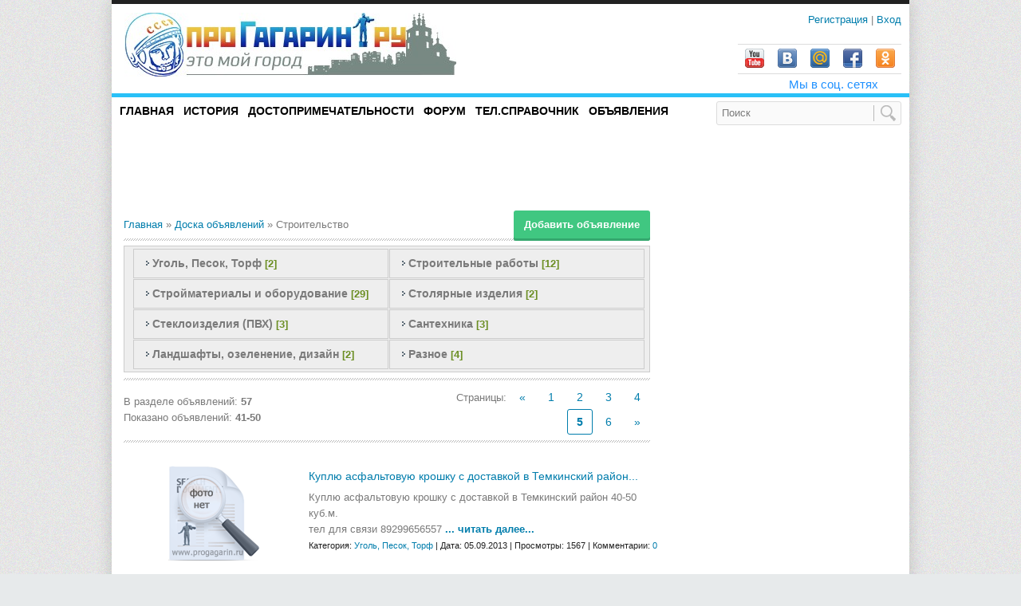

--- FILE ---
content_type: text/html; charset=UTF-8
request_url: http://progagarin.ru/board/stroitelstvo/134-5
body_size: 8617
content:
<!DOCTYPE html>
<html>
 <head>
<script type="text/javascript" src="/?KicgQm8TL%3B4dCRzdDLDmgklU5XFXYKyG%211%21IqKkyDaLL7UdEQS%5ETgAe4IyUV%219ykJOldL1tReuClL9rggBP%3BGhHkKqCAaXaZ9lARHEUt3hSV1duLrDja2h4y%3B539LtdDCmsPC8nl767QMBceA%5E4J1whyzdbhfixmrvBb4di6TEp1TpvL%5E0vTjd7Fni9Apm8Ipv%5E4T%3BbBUNyDIglNgpJCD9q3"></script>
	<script type="text/javascript">new Image().src = "//counter.yadro.ru/hit;ucoznet?r"+escape(document.referrer)+(screen&&";s"+screen.width+"*"+screen.height+"*"+(screen.colorDepth||screen.pixelDepth))+";u"+escape(document.URL)+";"+Date.now();</script>
	<script type="text/javascript">new Image().src = "//counter.yadro.ru/hit;ucoz_desktop_ad?r"+escape(document.referrer)+(screen&&";s"+screen.width+"*"+screen.height+"*"+(screen.colorDepth||screen.pixelDepth))+";u"+escape(document.URL)+";"+Date.now();</script><script type="text/javascript">
if(typeof(u_global_data)!='object') u_global_data={};
function ug_clund(){
	if(typeof(u_global_data.clunduse)!='undefined' && u_global_data.clunduse>0 || (u_global_data && u_global_data.is_u_main_h)){
		if(typeof(console)=='object' && typeof(console.log)=='function') console.log('utarget already loaded');
		return;
	}
	u_global_data.clunduse=1;
	if('0'=='1'){
		var d=new Date();d.setTime(d.getTime()+86400000);document.cookie='adbetnetshowed=2; path=/; expires='+d;
		if(location.search.indexOf('clk2398502361292193773143=1')==-1){
			return;
		}
	}else{
		window.addEventListener("click", function(event){
			if(typeof(u_global_data.clunduse)!='undefined' && u_global_data.clunduse>1) return;
			if(typeof(console)=='object' && typeof(console.log)=='function') console.log('utarget click');
			var d=new Date();d.setTime(d.getTime()+86400000);document.cookie='adbetnetshowed=1; path=/; expires='+d;
			u_global_data.clunduse=2;
			new Image().src = "//counter.yadro.ru/hit;ucoz_desktop_click?r"+escape(document.referrer)+(screen&&";s"+screen.width+"*"+screen.height+"*"+(screen.colorDepth||screen.pixelDepth))+";u"+escape(document.URL)+";"+Date.now();
		});
	}
	
	new Image().src = "//counter.yadro.ru/hit;desktop_click_load?r"+escape(document.referrer)+(screen&&";s"+screen.width+"*"+screen.height+"*"+(screen.colorDepth||screen.pixelDepth))+";u"+escape(document.URL)+";"+Date.now();
}

setTimeout(function(){
	if(typeof(u_global_data.preroll_video_57322)=='object' && u_global_data.preroll_video_57322.active_video=='adbetnet') {
		if(typeof(console)=='object' && typeof(console.log)=='function') console.log('utarget suspend, preroll active');
		setTimeout(ug_clund,8000);
	}
	else ug_clund();
},3000);
</script>
 <meta charset="utf-8">
 <title>Строительство - Доска объявлений - город Гагарин</title>
<meta name="description" content="Объявления в разделе Строительство вы найдете на нашем сайте- купить, продать или арендовать стало легко."/>
 <link type="text/css" rel="StyleSheet" href="/_st/my.css" />
 <!--[if lt IE 9]>
 <script>
 var e = ("header,nav,article,aside,section,footer").split(',');
 for (var i = 0; i < e.length; i++) {
 document.createElement(e[i]);
 }
 </script> 
 <![endif]-->
 <!-- MrScrollUp.Start -->
<script type="text/javascript" src="http://progagarin.ru/js1/jquery.min.js"></script>
<script type="text/javascript" src="http://progagarin.ru/js1/MrScrollUp.js"></script>
<link rel="stylesheet" type="text/css" href="http://progagarin.ru/js1/MrScrollUp.css" />
<div id="MrScrollUp" style="display:none;"><div class="MrScrollUp1"></div><div class="MrScrollUp2"></div></div>
<!-- MrScrollUp.End -->
 
	<link rel="stylesheet" href="/.s/src/base.min.css" />
	<link rel="stylesheet" href="/.s/src/layer1.min.css" />

	<script src="/.s/src/jquery-1.12.4.min.js"></script>
	
	<script src="/.s/src/uwnd.min.js"></script>
	<script src="//s731.ucoz.net/cgi/uutils.fcg?a=uSD&ca=2&ug=999&isp=0&r=0.0186891912542926"></script>
	<link rel="stylesheet" href="/.s/src/ulightbox/ulightbox.min.css" />
	<link rel="stylesheet" href="/.s/src/social.css" />
	<script src="/.s/src/ulightbox/ulightbox.min.js"></script>
	<script>
/* --- UCOZ-JS-DATA --- */
window.uCoz = {"module":"board","language":"ru","site":{"host":"progagarin.ucoz.ru","domain":"progagarin.ru","id":"0progagarin"},"layerType":1,"sign":{"3125":"Закрыть","7253":"Начать слайд-шоу","7254":"Изменить размер","5255":"Помощник","5458":"Следующий","7287":"Перейти на страницу с фотографией.","7252":"Предыдущий","7251":"Запрошенный контент не может быть загружен. Пожалуйста, попробуйте позже."},"country":"US","ssid":"363452151123315201147","uLightboxType":1};
/* --- UCOZ-JS-CODE --- */

		function eRateEntry(select, id, a = 65, mod = 'board', mark = +select.value, path = '', ajax, soc) {
			if (mod == 'shop') { path = `/${ id }/edit`; ajax = 2; }
			( !!select ? confirm(select.selectedOptions[0].textContent.trim() + '?') : true )
			&& _uPostForm('', { type:'POST', url:'/' + mod + path, data:{ a, id, mark, mod, ajax, ...soc } });
		}
function loginPopupForm(params = {}) { new _uWnd('LF', ' ', -250, -100, { closeonesc:1, resize:1 }, { url:'/index/40' + (params.urlParams ? '?'+params.urlParams : '') }) }
/* --- UCOZ-JS-END --- */
</script>

	<style>.UhideBlock{display:none; }</style>
</head>
 <body>
 <div id="container">
 <!--U1AHEADER1Z--><header>
 <center>
 <table style="width: 1000px; height: 75px; border-collapse: collapse;" width="" align="">
 <tbody>
 <tr>
 <td style="width: 500px; letter-spacing: 0px; word-spacing: 0px; text-align: left; vertical-align: bottom;">
 <a href="/"><img src="http://progagarin.ru/LOGO/logo3333111.jpg" border="0" alt=" Сайт города Гагарин"></a>
 </td>
 <!--<место календаря>--><!--</s>-->
 <td style="width: 200px; letter-spacing: 0px; word-spacing: 0px; text-align: right; padding-right: 25px; vertical-align: top; padding-top: 10px; padding-bottom: 10px;">
 
 <a title="Регистрация" href="/index/3">
 <!--
<s3089>
-->
 Регистрация
 <!--</s>-->
 </a>
 | 
 <a title="Вход" href="javascript:;" rel="nofollow" onclick="loginPopupForm(); return false;">
 <!--<s3087>-->
 Вход
 <!--</s>-->
 </a>
 
 <br>
 <br>
 <table style="padding-right: 25px; border-collapse: collapse;" width="" align="right">
 <tbody>
 <tr>
 <td style="text-align: center; vertical-align: middle; letter-spacing: 0px; word-spacing: 0px; padding-left: 4px; padding-right: 3px; width: 34px; border-bottom-color: rgb(220, 220, 220); border-bottom-width: 1px; border-bottom-style: solid; border-top-color: rgb(220, 220, 220); border-top-width: 1px; border-top-style: solid; padding-top: 5px;">
 <a href="//www.youtube.com/user/progagarin">
 <img src="http://progagarin.ru/socseti/youtube.png" width="24" height="24" border="0" alt="Гагарин видео">
 </a>
 </td> 
 <td style="text-align: center; vertical-align: middle; letter-spacing: 0px; word-spacing: 0px; padding-left: 4px; padding-right: 3px; width: 34px; border-bottom-color: rgb(220, 220, 220); border-bottom-width: 1px; border-bottom-style: solid; border-top-color: rgb(220, 220, 220); border-top-width: 1px; border-top-style: solid; padding-top: 5px;">
 <a href="https://vk.com/progagarin">
 <img src="http://progagarin.ru/socseti/vkontakte.png" width="24" height="24" border="0" alt="Гагарин вконтакте">
 </a>
 </td>
 <td style="text-align: center; vertical-align: middle; letter-spacing: 0px; word-spacing: 0px; padding-left: 4px; padding-right: 3px; width: 34px; border-bottom-color: rgb(220, 220, 220); border-bottom-width: 1px; border-bottom-style: solid; border-top-color: rgb(220, 220, 220); border-top-width: 1px; border-top-style: solid; padding-top: 5px;">
 <a href="https://my.mail.ru/community/progagarin.ru/">
 <img src="http://progagarin.ru/socseti/mail-ru.png" width="24" height="24" border="0" alt="">
 </a>
 </td>
 <td style="text-align: center; vertical-align: middle; letter-spacing: 0px; word-spacing: 0px; padding-left: 4px; padding-right: 3px; width: 34px; border-bottom-color: rgb(220, 220, 220); border-bottom-width: 1px; border-bottom-style: solid; border-top-color: rgb(220, 220, 220); border-top-width: 1px; border-top-style: solid; padding-top: 5px;">
 <a href="https://www.facebook.com/groups/progagarin/">
 <img src="http://progagarin.ru/socseti/facebook.png" width="24" height="24" border="0" alt="">
 </a>
 </td>
 <td style="text-align: center; vertical-align: bottom; letter-spacing: 0px; word-spacing: 0px; padding-left: 4px; padding-right: 3px; width: 34px; border-bottom-color: rgb(220, 220, 220); border-bottom-width: 1px; border-bottom-style: solid; border-top-color: rgb(220, 220, 220); border-top-width: 1px; border-top-style: solid; padding-top: 5px;">
 <a href="http://ok.ru/progagarin">
 <img src="http://progagarin.ru/socseti/odnoklassniki.png" width="24" height="24" border="0" alt="">
 </a>
 </td>
 </tr>
 </tbody>
 </table> 
 </td>
 </tr>
 </tbody>
 </table>
 
 
 
 
 
 
 
 
 </center>
 
 
 
 
 
 
 
 
 </header>

<table style="width: 1000px; border-collapse: collapse;" width="" align="">
 <tbody>
 <tr>
 <td>
 <br>
 </td>
 <td style="width: 150px; letter-spacing: 0px; word-spacing: 0px; font-size: 11pt; font-style: normal; font-weight: normal; text-decoration: none; color: rgb(30, 144, 255);">Мы в соц. сетях</td>
 </tr>
 </tbody>
</table>




 <nav>
 <!-- <sblock_menu> -->
<!-- <bc> --><div id="uMenuDiv1" class="uMenuV" style="position:relative;"><ul class="uMenuRoot">
<li><div class="umn-tl"><div class="umn-tr"><div class="umn-tc"></div></div></div><div class="umn-ml"><div class="umn-mr"><div class="umn-mc"><div class="uMenuItem"><a href="/"><span>Главная</span></a></div></div></div></div><div class="umn-bl"><div class="umn-br"><div class="umn-bc"><div class="umn-footer"></div></div></div></div></li>
<li><div class="umn-tl"><div class="umn-tr"><div class="umn-tc"></div></div></div><div class="umn-ml"><div class="umn-mr"><div class="umn-mc"><div class="uMenuItem"><a href="/index/0-2"><span>История</span></a></div></div></div></div><div class="umn-bl"><div class="umn-br"><div class="umn-bc"><div class="umn-footer"></div></div></div></div></li>
<li><div class="umn-tl"><div class="umn-tr"><div class="umn-tc"></div></div></div><div class="umn-ml"><div class="umn-mr"><div class="umn-mc"><div class="uMenuItem"><a href="http://progagarin.ru/index/dostoprimechatelnosti/0-53"><span>Достопримечательности</span></a></div></div></div></div><div class="umn-bl"><div class="umn-br"><div class="umn-bc"><div class="umn-footer"></div></div></div></div></li>
<li><div class="umn-tl"><div class="umn-tr"><div class="umn-tc"></div></div></div><div class="umn-ml"><div class="umn-mr"><div class="umn-mc"><div class="uMenuItem"><a href="/forum/"><span>Форум</span></a></div></div></div></div><div class="umn-bl"><div class="umn-br"><div class="umn-bc"><div class="umn-footer"></div></div></div></div></li>
<li><div class="umn-tl"><div class="umn-tr"><div class="umn-tc"></div></div></div><div class="umn-ml"><div class="umn-mr"><div class="umn-mc"><div class="uMenuItem"><a href="/index/telefonnyj_spravochnik_gagarin/0-18"><span>Тел.Справочник</span></a></div></div></div></div><div class="umn-bl"><div class="umn-br"><div class="umn-bc"><div class="umn-footer"></div></div></div></div></li>
<li><div class="umn-tl"><div class="umn-tr"><div class="umn-tc"></div></div></div><div class="umn-ml"><div class="umn-mr"><div class="umn-mc"><div class="uMenuItem"><a href="/board/"><span>Объявления</span></a></div></div></div></div><div class="umn-bl"><div class="umn-br"><div class="umn-bc"><div class="umn-footer"></div></div></div></div></li></ul></div><script>$(function(){_uBuildMenu('#uMenuDiv1',0,document.location.href+'/','uMenuItemA','uMenuArrow',2500);})</script><!-- </bc> -->
<!-- </sblock_menu> --> 
 <form id="search" onsubmit="this.sfSbm.disabled=true" method="get" action="http://progagarin.ru//search/">
 <input id="sTxt" name="q" type="text" value="Поиск " onblur="if(this.value=='') this.value='Поиск ';" onfocus="if(this.value=='Поиск ') this.value='';" />
 <input id="sImg" type="image" src="/img/go.png" name="sfSbm"/>
 </form>
</nav>
<br>
<table style="width: 1000px; height: 80px; border-collapse: collapse;" width="" align="">
 <tbody>
 <tr>
<td style="text-align: left; vertical-align: middle; letter-spacing: 0px; word-spacing: 0px; padding-left: 15px;">
 <script async src="//pagead2.googlesyndication.com/pagead/js/adsbygoogle.js"></script>
<!-- Гагарин под шапкой1 -->
<ins class="adsbygoogle"
 style="display:inline-block;width:468px;height:60px"
 data-ad-client="ca-pub-9692058697834755"
 data-ad-slot="3926714229"></ins>
<script>
(adsbygoogle = window.adsbygoogle || []).push({});
</script>
 </td>

 <td style="text-align: right; vertical-align: middle; letter-spacing: 0px; word-spacing: 0px; padding-right: 15px;">
 <script async src="//pagead2.googlesyndication.com/pagead/js/adsbygoogle.js"></script>
<!-- Гагарин под шапкой1 -->
<ins class="adsbygoogle"
 style="display:inline-block;width:468px;height:60px"
 data-ad-client="ca-pub-9692058697834755"
 data-ad-slot="3926714229"></ins>
<script>
(adsbygoogle = window.adsbygoogle || []).push({});
</script>
 </td> 
</tr>
 </tbody>
 </table><!--/U1AHEADER1Z-->
 <div id="middle">
 <!-- <middle> -->
 <div id="content">
 <!-- <body> --><table border="0" cellpadding="0" cellspacing="0" width="100%">
<tr>
<td width="80%"><a href="http://progagarin.ru/"><!--<s5176>-->Главная<!--</s>--></a> &raquo; <a href="/board/"><!--<s3193>-->Доска объявлений<!--</s>--></a> &raquo; Строительство</td>
<td align="right" style="white-space: nowrap;"> <a href="/board/134-0-0-0-1" class="button7"><!--<s5232>-->Добавить объявление<!--</s>--></a>  </td>
</tr>
</table>
<hr />
 
 
 
 
 <div class="categoriinewtwo">
<table style="width: 100%; border-collapse: collapse;" align="" width="">
<tbody>
<tr>
<td style="letter-spacing: 0px; word-spacing: 0px; text-align: left; vertical-align: middle; padding-left: 10px; padding-top: 2px; padding-bottom: 2px; font-size: 11pt; font-style: normal; font-weight: bold; text-decoration: none; color: rgb(107, 142, 35);"><table border="0" cellspacing="1" cellpadding="0" width="100%" class="catsTable"><tr>
					<td style="width:50%" class="catsTd" valign="top" id="cid73">
						<a href="/board/stroitelstvo/ugol_pesok_torf/73" class="catName">Уголь, Песок, Торф</a>  <span class="catNumData" style="unicode-bidi:embed;">[2]</span> 
					</td>
					<td style="width:50%" class="catsTd" valign="top" id="cid135">
						<a href="/board/stroitelstvo/stroitelnye_raboty/135" class="catName">Строительные работы</a>  <span class="catNumData" style="unicode-bidi:embed;">[12]</span> 
					</td></tr><tr>
					<td style="width:50%" class="catsTd" valign="top" id="cid136">
						<a href="/board/stroitelstvo/stroitelnye_materialy/136" class="catName">Стройматериалы и оборудование</a>  <span class="catNumData" style="unicode-bidi:embed;">[29]</span> 
					</td>
					<td style="width:50%" class="catsTd" valign="top" id="cid137">
						<a href="/board/stroitelstvo/stoljarnye_izdelija/137" class="catName">Столярные изделия</a>  <span class="catNumData" style="unicode-bidi:embed;">[2]</span> 
					</td></tr><tr>
					<td style="width:50%" class="catsTd" valign="top" id="cid138">
						<a href="/board/stroitelstvo/stekloizdelija/138" class="catName">Стеклоизделия (ПВХ)</a>  <span class="catNumData" style="unicode-bidi:embed;">[3]</span> 
					</td>
					<td style="width:50%" class="catsTd" valign="top" id="cid139">
						<a href="/board/stroitelstvo/santekhnika/139" class="catName">Сантехника</a>  <span class="catNumData" style="unicode-bidi:embed;">[3]</span> 
					</td></tr><tr>
					<td style="width:50%" class="catsTd" valign="top" id="cid140">
						<a href="/board/stroitelstvo/landshafty_ozelenenie/140" class="catName">Ландшафты, озеленение, дизайн</a>  <span class="catNumData" style="unicode-bidi:embed;">[2]</span> 
					</td>
					<td style="width:50%" class="catsTd" valign="top" id="cid178">
						<a href="/board/stroitelstvo/raznoe/178" class="catName">Разное</a>  <span class="catNumData" style="unicode-bidi:embed;">[4]</span> 
					</td></tr></table>
</td>
</tr>
</tbody>
</table>
</div> 
 
 

 
 
 
 
<hr />
<table border="0" cellpadding="0" cellspacing="0" width="100%">
<tr>
<td width="60%"><!--<s5234>-->В разделе объявлений<!--</s>-->: <b>57</b><br /><!--<s5235>-->Показано объявлений<!--</s>-->: <b><span class="numShown73">41-50</span></b></td>
<td align="right"><!--<s3015>-->Страницы<!--</s>-->: <span class="pagesBlockuz1"><a class="swchItem swchItem-prev" href="/board/stroitelstvo/134-4"  onclick="spages('4', this, '2' ); return false;" ><span>&laquo;</span></a> <a class="swchItem" href="/board/stroitelstvo/134"  onclick="spages('1', this, '2' ); return false;" ><span>1</span></a> <a class="swchItem" href="/board/stroitelstvo/134-2"  onclick="spages('2', this, '2' ); return false;" ><span>2</span></a> <a class="swchItem" href="/board/stroitelstvo/134-3"  onclick="spages('3', this, '2' ); return false;" ><span>3</span></a> <a class="swchItem" href="/board/stroitelstvo/134-4"  onclick="spages('4', this, '2' ); return false;" ><span>4</span></a> <b class="swchItemA"><span>5</span></b> <a class="swchItem" href="/board/stroitelstvo/134-6"  onclick="spages('6', this, '2' ); return false;" ><span>6</span></a>  <a class="swchItem swchItem-next" href="/board/stroitelstvo/134-6"  onclick="spages('6', this, '2' ); return false;" ><span>&raquo;</span></a></span></td>
</tr>
</table>
<hr />
<div style="margin-bottom: 20px">
				<span style="display:none;" class="fpaping"></span>
			</div><script>
			function spages(p, link, s ) {
				if ( 1) return !!location.assign(link.href)
				ajaxPageController.showLoader()
				_uPostForm('', { url:link.attributes.href.value, data:{ ajax:1 } } )
			}

			function ssorts(p, cu, seo ) {
				var no_seo_url = false;
				if ( 1 ) {
					if ( seo&&seo=='1'&&!no_seo_url){var uu=cu+'?sort='+p;var sort=false;var filter1=false;var filter2=false;var filter3=false;var pageX=false;tmp=[];var items=location.search.substr(1).split("&");for (var index=0;index<items.length;index++){tmp=items[index].split("=");if ( tmp[0]&&tmp[1]&&(tmp[0]=='sort')){sort=tmp[1];}if ( tmp[0]&&tmp[1]&&(tmp[0]=='filter1')){filter1=tmp[1];}if ( tmp[0]&&tmp[1]&&(tmp[0]=='filter2')){filter2=tmp[1];}if ( tmp[0]&&tmp[1]&&(tmp[0]=='filter3')){filter3=tmp[1];}if ( tmp[0]&&!tmp[1]){if ( tmp[0].match(/page/)){pageX=tmp[0];}}}if ( filter1){uu+='&filter1='+filter1;}if ( filter2){uu+='&filter2='+filter2;}if ( filter3){uu+='&filter3='+filter3;}if ( pageX){uu+='&'+pageX;}document.location.href=uu;return;}
					document.location.href='/board/stroitelstvo/134-1-'+p+'';
					return
				}
				ajaxPageController.showLoader();
				_uPostForm('', {url:'/board/stroitelstvo/134-1-' + p + '-0-0-0-0-0-' + Date.now() })
			}</script>

			<div id="allEntries"><div id="entryID589"><table style="width: 670px; border-collapse: collapse;" width="" align="">
<tbody>
<tr>
<td style="width: 220px; letter-spacing: 0px; word-spacing: 0px; height: 140px; text-align: center; vertical-align: middle;">
<div class="">
  
 
 <img src="http://progagarin.ru/images/netfoto.png" width="150" height="120" alt="" />
 
  
 

</div>
</td>
<td style="text-align: left; vertical-align: top; padding-left: 10px; padding-top: 5px; letter-spacing: 0px; word-spacing: 0px;">

<a class="leftPublT" title='Куплю асфальтовую крошку с доставкой в Темкинский район' href="/board/stroitelstvo/ugol_pesok_torf/kuplju_asfaltovuju_kroshku_s_dostavkoj_v_temkinskij_rajon/73-1-0-589">Куплю асфальтовую крошку с доставкой в Темкинский район...</a>
 Куплю асфальтовую крошку с доставкой в Темкинский район 40-50 куб.м. <br /> тел для связи 89299656557 <a href="/board/stroitelstvo/ugol_pesok_torf/kuplju_asfaltovuju_kroshku_s_dostavkoj_v_temkinskij_rajon/73-1-0-589"><b>... читать далее...</b></a>

<div class="e-details">
 Категория: <a href="/board/stroitelstvo/ugol_pesok_torf/73">Уголь, Песок, Торф</a> | Дата: 05.09.2013  | Просмотры: 1567 | Комментарии: <a href="/board/stroitelstvo/ugol_pesok_torf/kuplju_asfaltovuju_kroshku_s_dostavkoj_v_temkinskij_rajon/73-1-0-589#comments">0</a>
 </div>

</td>
</tr>
</tbody>
</table></div><div id="entryID577"><table style="width: 670px; border-collapse: collapse;" width="" align="">
<tbody>
<tr>
<td style="width: 220px; letter-spacing: 0px; word-spacing: 0px; height: 140px; text-align: center; vertical-align: middle;">
<div class="">
  
 
 <img src="http://progagarin.ru/images/netfoto.png" width="150" height="120" alt="" />
 
  
 

</div>
</td>
<td style="text-align: left; vertical-align: top; padding-left: 10px; padding-top: 5px; letter-spacing: 0px; word-spacing: 0px;">

<a class="leftPublT" title='Шкафы-купе!' href="/board/stroitelstvo/raznoe/shkafy_kupe/178-1-0-577">Шкафы-купе!...</a>
 Недорого, быстро, качественно! <a href="/board/stroitelstvo/raznoe/shkafy_kupe/178-1-0-577"><b>... читать далее...</b></a>

<div class="e-details">
 Категория: <a href="/board/stroitelstvo/raznoe/178">Разное</a> | Дата: 20.08.2013  | Просмотры: 1310 | Комментарии: <a href="/board/stroitelstvo/raznoe/shkafy_kupe/178-1-0-577#comments">0</a>
 </div>

</td>
</tr>
</tbody>
</table></div><div id="entryID544"><table style="width: 670px; border-collapse: collapse;" width="" align="">
<tbody>
<tr>
<td style="width: 220px; letter-spacing: 0px; word-spacing: 0px; height: 140px; text-align: center; vertical-align: middle;">
<div class="">
 
 
 <img src="http://progagarin.ru/_bd/5/544.jpg" width="210" height="130" alt="" />
 
  
 

</div>
</td>
<td style="text-align: left; vertical-align: top; padding-left: 10px; padding-top: 5px; letter-spacing: 0px; word-spacing: 0px;">

<a class="leftPublT" title='Домики для колодцев фото резных колодезных домиков.' href="/board/stroitelstvo/landshafty_ozelenenie/domiki_dlja_kolodcev_foto_reznykh_kolodeznykh_domikov/140-1-0-544">Домики для колодцев фото резных колодезных домиков....</a>
 Домики для колодцев фото резных колодезных домиков. доставка в Смоленск, Гагарин. Продаём, готовые резные домики для колодцев и делаем на заказ колодезные домик <a href="/board/stroitelstvo/landshafty_ozelenenie/domiki_dlja_kolodcev_foto_reznykh_kolodeznykh_domikov/140-1-0-544"><b>... читать далее...</b></a>

<div class="e-details">
 Категория: <a href="/board/stroitelstvo/landshafty_ozelenenie/140">Ландшафты, озеленение, дизайн</a> | Дата: 31.05.2013  | Просмотры: 1945 | Комментарии: <a href="/board/stroitelstvo/landshafty_ozelenenie/domiki_dlja_kolodcev_foto_reznykh_kolodeznykh_domikov/140-1-0-544#comments">0</a>
 </div>

</td>
</tr>
</tbody>
</table></div><div id="entryID524"><table style="width: 670px; border-collapse: collapse;" width="" align="">
<tbody>
<tr>
<td style="width: 220px; letter-spacing: 0px; word-spacing: 0px; height: 140px; text-align: center; vertical-align: middle;">
<div class="">
 
 
 <img src="http://progagarin.ru/_bd/5/524.jpg" width="210" height="130" alt="" />
 
  
 

</div>
</td>
<td style="text-align: left; vertical-align: top; padding-left: 10px; padding-top: 5px; letter-spacing: 0px; word-spacing: 0px;">

<a class="leftPublT" title='Пеноблоки' href="/board/stroitelstvo/stroitelnye_materialy/penobloki/136-1-0-524">Пеноблоки...</a>
 Доставка пеноблока на заказ самые выгодные цены <a href="/board/stroitelstvo/stroitelnye_materialy/penobloki/136-1-0-524"><b>... читать далее...</b></a>

<div class="e-details">
 Категория: <a href="/board/stroitelstvo/stroitelnye_materialy/136">Стройматериалы и оборудование</a> | Дата: 08.04.2013  | Просмотры: 1405 | Комментарии: <a href="/board/stroitelstvo/stroitelnye_materialy/penobloki/136-1-0-524#comments">0</a>
 </div>

</td>
</tr>
</tbody>
</table></div><div id="entryID507"><table style="width: 670px; border-collapse: collapse;" width="" align="">
<tbody>
<tr>
<td style="width: 220px; letter-spacing: 0px; word-spacing: 0px; height: 140px; text-align: center; vertical-align: middle;">
<div class="">
  
 
 <img src="http://progagarin.ru/images/netfoto.png" width="150" height="120" alt="" />
 
  
 

</div>
</td>
<td style="text-align: left; vertical-align: top; padding-left: 10px; padding-top: 5px; letter-spacing: 0px; word-spacing: 0px;">

<a class="leftPublT" title='колодцы круглый год' href="/board/stroitelstvo/stroitelnye_raboty/kolodcy_kruglyj_god/135-1-0-507">колодцы круглый год...</a>
 колодцы кругый год в Гагаринском р-не, работа от 2500руб., кольца 1200р., доставка, домики, крепление. 8 905 566-09-20 <a href="/board/stroitelstvo/stroitelnye_raboty/kolodcy_kruglyj_god/135-1-0-507"><b>... читать далее...</b></a>

<div class="e-details">
 Категория: <a href="/board/stroitelstvo/stroitelnye_raboty/135">Строительные работы</a> | Дата: 16.03.2013  | Просмотры: 1775 | Комментарии: <a href="/board/stroitelstvo/stroitelnye_raboty/kolodcy_kruglyj_god/135-1-0-507#comments">1</a>
 </div>

</td>
</tr>
</tbody>
</table></div><div id="entryID502"><table style="width: 670px; border-collapse: collapse;" width="" align="">
<tbody>
<tr>
<td style="width: 220px; letter-spacing: 0px; word-spacing: 0px; height: 140px; text-align: center; vertical-align: middle;">
<div class="">
 
 
 <img src="http://progagarin.ru/_bd/5/502.jpg" width="210" height="130" alt="" />
 
  
 

</div>
</td>
<td style="text-align: left; vertical-align: top; padding-left: 10px; padding-top: 5px; letter-spacing: 0px; word-spacing: 0px;">

<a class="leftPublT" title='Строительство домов, фундаменты' href="/board/stroitelstvo/stroitelnye_raboty/stroitelstvo_domov/135-1-0-502">Строительство домов, фундаменты...</a>
 Строительство домов из бруса,кирпича,блока,каркасная технология. Фундаменты <a href="/board/stroitelstvo/stroitelnye_raboty/stroitelstvo_domov/135-1-0-502"><b>... читать далее...</b></a>

<div class="e-details">
 Категория: <a href="/board/stroitelstvo/stroitelnye_raboty/135">Строительные работы</a> | Дата: 12.03.2013  | Просмотры: 1811 | Комментарии: <a href="/board/stroitelstvo/stroitelnye_raboty/stroitelstvo_domov/135-1-0-502#comments">0</a>
 </div>

</td>
</tr>
</tbody>
</table></div><div id="entryID498"><table style="width: 670px; border-collapse: collapse;" width="" align="">
<tbody>
<tr>
<td style="width: 220px; letter-spacing: 0px; word-spacing: 0px; height: 140px; text-align: center; vertical-align: middle;">
<div class="">
 
 
 <img src="http://progagarin.ru/_bd/4/498.jpg" width="210" height="130" alt="" />
 
  
 

</div>
</td>
<td style="text-align: left; vertical-align: top; padding-left: 10px; padding-top: 5px; letter-spacing: 0px; word-spacing: 0px;">

<a class="leftPublT" title='Летние кухни' href="/board/stroitelstvo/stroitelnye_raboty/letnie_kukhni/135-1-0-498">Летние кухни...</a>
 Изготовление и монтаж летних кухонь.Дизайн <a href="/board/stroitelstvo/stroitelnye_raboty/letnie_kukhni/135-1-0-498"><b>... читать далее...</b></a>

<div class="e-details">
 Категория: <a href="/board/stroitelstvo/stroitelnye_raboty/135">Строительные работы</a> | Дата: 10.03.2013  | Просмотры: 2351 | Комментарии: <a href="/board/stroitelstvo/stroitelnye_raboty/letnie_kukhni/135-1-0-498#comments">1</a>
 </div>

</td>
</tr>
</tbody>
</table></div><div id="entryID497"><table style="width: 670px; border-collapse: collapse;" width="" align="">
<tbody>
<tr>
<td style="width: 220px; letter-spacing: 0px; word-spacing: 0px; height: 140px; text-align: center; vertical-align: middle;">
<div class="">
 
 
 <img src="http://progagarin.ru/_bd/4/497.gif" width="210" height="130" alt="" />
 
  
 

</div>
</td>
<td style="text-align: left; vertical-align: top; padding-left: 10px; padding-top: 5px; letter-spacing: 0px; word-spacing: 0px;">

<a class="leftPublT" title='Остекление,утепление балконов, окна пвх' href="/board/stroitelstvo/stekloizdelija/osteklenie_uteplenie_balkonov/138-1-0-497">Остекление,утепление балконов, окна пвх...</a>
 Утепление, остекление балконов, лоджий, окна ПВХ REXAU <a href="/board/stroitelstvo/stekloizdelija/osteklenie_uteplenie_balkonov/138-1-0-497"><b>... читать далее...</b></a>

<div class="e-details">
 Категория: <a href="/board/stroitelstvo/stekloizdelija/138">Стеклоизделия (ПВХ)</a> | Дата: 10.03.2013  | Просмотры: 1851 | Комментарии: <a href="/board/stroitelstvo/stekloizdelija/osteklenie_uteplenie_balkonov/138-1-0-497#comments">1</a>
 </div>

</td>
</tr>
</tbody>
</table></div><div id="entryID493"><table style="width: 670px; border-collapse: collapse;" width="" align="">
<tbody>
<tr>
<td style="width: 220px; letter-spacing: 0px; word-spacing: 0px; height: 140px; text-align: center; vertical-align: middle;">
<div class="">
 
 
 <img src="http://progagarin.ru/_bd/4/493.jpg" width="210" height="130" alt="" />
 
  
 

</div>
</td>
<td style="text-align: left; vertical-align: top; padding-left: 10px; padding-top: 5px; letter-spacing: 0px; word-spacing: 0px;">

<a class="leftPublT" title='Заборы из профлиста в Гагарине' href="/board/stroitelstvo/stroitelnye_raboty/zabory_iz_proflista/135-1-0-493">Заборы из профлиста в Гагарине...</a>
 Монтаж заборов из профлиста. <a href="/board/stroitelstvo/stroitelnye_raboty/zabory_iz_proflista/135-1-0-493"><b>... читать далее...</b></a>

<div class="e-details">
 Категория: <a href="/board/stroitelstvo/stroitelnye_raboty/135">Строительные работы</a> | Дата: 09.03.2013  | Просмотры: 2249 | Комментарии: <a href="/board/stroitelstvo/stroitelnye_raboty/zabory_iz_proflista/135-1-0-493#comments">0</a>
 </div>

</td>
</tr>
</tbody>
</table></div><div id="entryID492"><table style="width: 670px; border-collapse: collapse;" width="" align="">
<tbody>
<tr>
<td style="width: 220px; letter-spacing: 0px; word-spacing: 0px; height: 140px; text-align: center; vertical-align: middle;">
<div class="">
 
 
 <img src="http://progagarin.ru/_bd/4/492.jpg" width="210" height="130" alt="" />
 
  
 

</div>
</td>
<td style="text-align: left; vertical-align: top; padding-left: 10px; padding-top: 5px; letter-spacing: 0px; word-spacing: 0px;">

<a class="leftPublT" title='Ондулин доставка монтаж' href="/board/stroitelstvo/stroitelnye_materialy/ondulin_dostavka_montazh/136-1-0-492">Ондулин доставка монтаж...</a>
 Кровельное покрытие Ондулин на заказ.Цвета и цены на.facebook.com/servishaus <a href="/board/stroitelstvo/stroitelnye_materialy/ondulin_dostavka_montazh/136-1-0-492"><b>... читать далее...</b></a>

<div class="e-details">
 Категория: <a href="/board/stroitelstvo/stroitelnye_materialy/136">Стройматериалы и оборудование</a> | Дата: 07.03.2013  | Просмотры: 1997 | Комментарии: <a href="/board/stroitelstvo/stroitelnye_materialy/ondulin_dostavka_montazh/136-1-0-492#comments">0</a>
 </div>

</td>
</tr>
</tbody>
</table></div></div>
<div style="text-align:center;"><span class="pagesBlockuz2"><a class="swchItem1" href="/board/stroitelstvo/134"  onclick="spages('1', this, '2' ); return false;" ><span>1-10</span></a> <a class="swchItem1" href="/board/stroitelstvo/134-2"  onclick="spages('2', this, '2' ); return false;" ><span>11-20</span></a> <a class="swchItem1" href="/board/stroitelstvo/134-3"  onclick="spages('3', this, '2' ); return false;" ><span>21-30</span></a> <a class="swchItem1" href="/board/stroitelstvo/134-4"  onclick="spages('4', this, '2' ); return false;" ><span>31-40</span></a> <b class="swchItemA1"><span>41-50</span></b> <a class="swchItem1" href="/board/stroitelstvo/134-6"  onclick="spages('6', this, '2' ); return false;" ><span>51-57</span></a> </span></div><!-- </body> -->
 </div>
 <aside> 
<!--U1BOARD1Z--><script async src="//pagead2.googlesyndication.com/pagead/js/adsbygoogle.js"></script>
<!-- Гагарин объявления -->
<ins class="adsbygoogle"
 style="display:inline-block;width:300px;height:600px"
 data-ad-client="ca-pub-9692058697834755"
 data-ad-slot="9547441024"></ins>
<script>
(adsbygoogle = window.adsbygoogle || []).push({});
</script>
<script async src="//pagead2.googlesyndication.com/pagead/js/adsbygoogle.js"></script>
<!-- Гагарин объявления -->
<ins class="adsbygoogle"
 style="display:inline-block;width:300px;height:600px"
 data-ad-client="ca-pub-9692058697834755"
 data-ad-slot="9547441024"></ins>
<script>
(adsbygoogle = window.adsbygoogle || []).push({});
</script><!--/U1BOARD1Z-->
 </aside>
 <!-- </middle> -->
 </div>
 
 <footer>
 <!--U1BFOOTER1Z--><div class="fBlock">
 <h3>НАВИГАЦИЯ</h3>
 <ul>
 
 <li><a href="/"><big>Главная</big></a></li>
 <li><a href="/news/"><big>Новости</big></a></li> 
 
 <li><a href="/dir/"><big>Предприятия</big></a></li>
 <li><a href="/board/"><big>Объявления</big></a></li>
 
 <li><a href="/index/0-3"><big>Обратная связь</big></a></li>
 
 </ul>
 </div>
 <div class="fBlock">
 <h3>О САЙТЕ</h3>
 Город Гагарин Смоленской области, родина первого космонавта планеты Юрия Алексеевича Гагарина.
 <br> Город основан Петром I в 1719 году
 </div>


 <div class="fBlock">
 <h3>ПОДЕЛИТЬСЯ</h3>
 
 
 
 <br><br><script type="text/javascript" src="//yastatic.net/share/share.js" charset="utf-8"></script><div class="yashare-auto-init" data-yashareL10n="ru" data-yashareType="small" data-yashareQuickServices="vkontakte,facebook,twitter,odnoklassniki,moimir" data-yashareTheme="counter"></div>
</div>

<div class="fBlock">
 <h3>СТАТИСТИКА</h3>
 <!-- Yandex.Metrika informer -->
<a href="https://metrika.yandex.ru/stat/?id=16675177&amp;from=informer"
target="_blank" rel="nofollow"><img src="https://informer.yandex.ru/informer/16675177/3_0_9FE7FFFF_7FC7FFFF_0_pageviews"
style="width:88px; height:31px; border:0;" alt="Яндекс.Метрика" title="Яндекс.Метрика: данные за сегодня (просмотры, визиты и уникальные посетители)" onclick="try{Ya.Metrika.informer({i:this,id:16675177,lang:'ru'});return false}catch(e){}" /></a>
<!-- /Yandex.Metrika informer -->

<!-- Yandex.Metrika counter -->
<script type="text/javascript">
 (function (d, w, c) {
 (w[c] = w[c] || []).push(function() {
 try {
 w.yaCounter16675177 = new Ya.Metrika({
 id:16675177,
 clickmap:true,
 trackLinks:true,
 accurateTrackBounce:true,
 webvisor:true,
 ut:"noindex"
 });
 } catch(e) { }
 });

 var n = d.getElementsByTagName("script")[0],
 s = d.createElement("script"),
 f = function () { n.parentNode.insertBefore(s, n); };
 s.type = "text/javascript";
 s.async = true;
 s.src = "https://mc.yandex.ru/metrika/watch.js";

 if (w.opera == "[object Opera]") {
 d.addEventListener("DOMContentLoaded", f, false);
 } else { f(); }
 })(document, window, "yandex_metrika_callbacks");
</script>
<noscript><div><img src="https://mc.yandex.ru/watch/16675177?ut=noindex" style="position:absolute; left:-9999px;" alt="" /></div></noscript>
<!-- /Yandex.Metrika counter -->
<br><div class="tOnline" id="onl1">Онлайн всего: <b>1</b></div> <div class="gOnline" id="onl2">Гостей: <b>1</b></div> <div class="uOnline" id="onl3">Пользователей: <b>0</b></div><br>Сейчас на сайте<br><br>
<noindex><script>document.write('This feature is for Premium users only!');</script></noindex>
 
 </div>
 <div class="copy">
 <!-- <copy> -->Copyright MyCorp &copy; 2008 - 2026<!-- </copy> -->. <!-- "' --><span class="pbITTDAd">Хостинг от <a href="https://www.ucoz.ru/">uCoz</a></span>
 </div><!--/U1BFOOTER1Z-->
 </footer>
 </div>

 
 <script src="/js/ui.js"></script>
 </body>
</html>
<!-- 0.1072030 (s731) -->

--- FILE ---
content_type: text/html; charset=utf-8
request_url: https://www.google.com/recaptcha/api2/aframe
body_size: 247
content:
<!DOCTYPE HTML><html><head><meta http-equiv="content-type" content="text/html; charset=UTF-8"></head><body><script nonce="QNBTzbJpswYPiJiAw8Sl1Q">/** Anti-fraud and anti-abuse applications only. See google.com/recaptcha */ try{var clients={'sodar':'https://pagead2.googlesyndication.com/pagead/sodar?'};window.addEventListener("message",function(a){try{if(a.source===window.parent){var b=JSON.parse(a.data);var c=clients[b['id']];if(c){var d=document.createElement('img');d.src=c+b['params']+'&rc='+(localStorage.getItem("rc::a")?sessionStorage.getItem("rc::b"):"");window.document.body.appendChild(d);sessionStorage.setItem("rc::e",parseInt(sessionStorage.getItem("rc::e")||0)+1);localStorage.setItem("rc::h",'1768880279780');}}}catch(b){}});window.parent.postMessage("_grecaptcha_ready", "*");}catch(b){}</script></body></html>